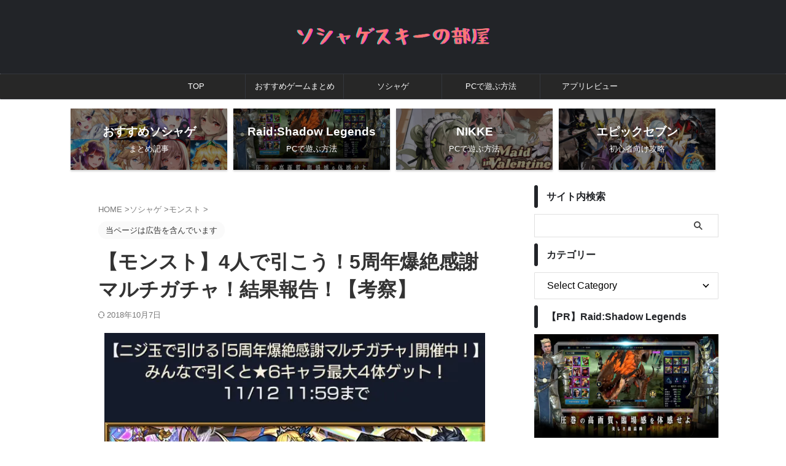

--- FILE ---
content_type: text/html; charset=utf-8
request_url: https://www.google.com/recaptcha/api2/aframe
body_size: 256
content:
<!DOCTYPE HTML><html><head><meta http-equiv="content-type" content="text/html; charset=UTF-8"></head><body><script nonce="biw3-tpyPm1bcCfptVvMRQ">/** Anti-fraud and anti-abuse applications only. See google.com/recaptcha */ try{var clients={'sodar':'https://pagead2.googlesyndication.com/pagead/sodar?'};window.addEventListener("message",function(a){try{if(a.source===window.parent){var b=JSON.parse(a.data);var c=clients[b['id']];if(c){var d=document.createElement('img');d.src=c+b['params']+'&rc='+(localStorage.getItem("rc::a")?sessionStorage.getItem("rc::b"):"");window.document.body.appendChild(d);sessionStorage.setItem("rc::e",parseInt(sessionStorage.getItem("rc::e")||0)+1);localStorage.setItem("rc::h",'1769904006263');}}}catch(b){}});window.parent.postMessage("_grecaptcha_ready", "*");}catch(b){}</script></body></html>